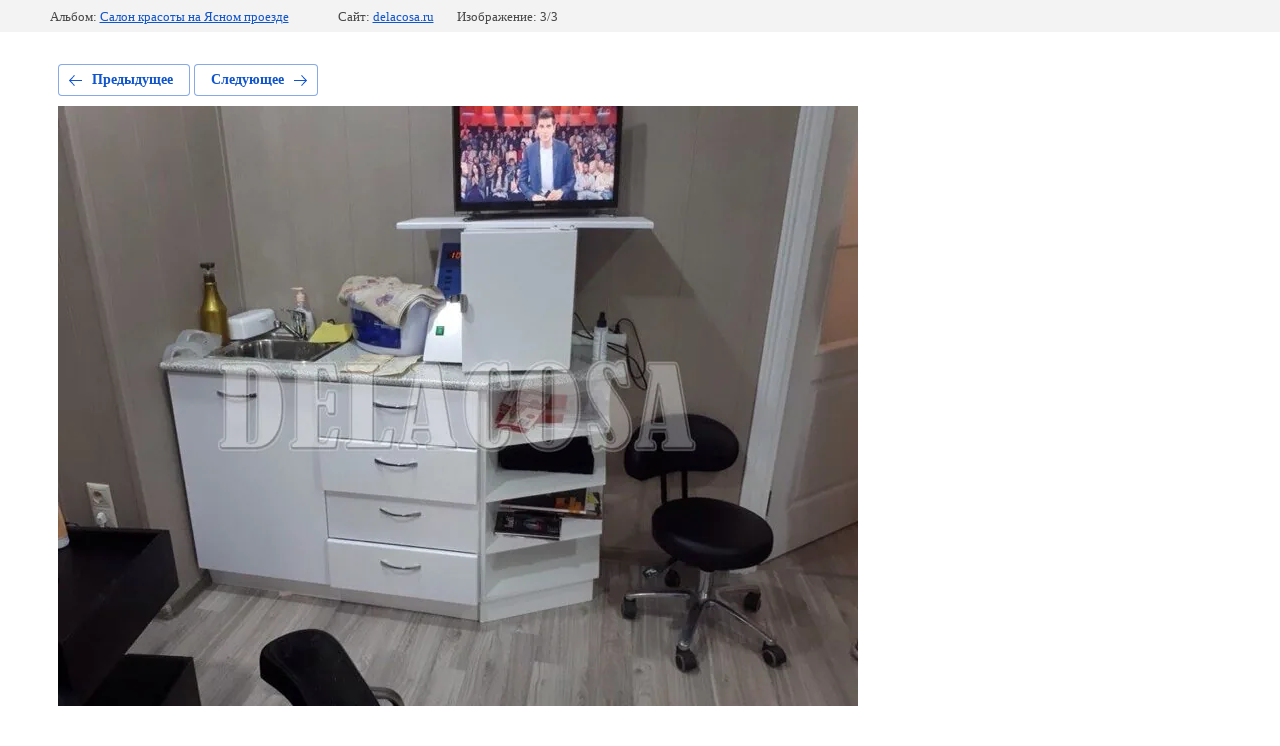

--- FILE ---
content_type: text/html; charset=utf-8
request_url: https://delacosa.ru/613779203
body_size: 1608
content:
			
	
	
	




	






	<!doctype html>
	<html lang="ru">
	<head>
		<meta charset="UTF-8">
		<meta name="robots" content="all"/>
		<title>VrjI8CZNfHU</title>
		<meta http-equiv="Content-Type" content="text/html; charset=UTF-8" />
		<meta name="description" content="VrjI8CZNfHU" />
		<meta name="keywords" content="VrjI8CZNfHU" />
		<meta name="viewport" content="width=device-width, initial-scale=1.0, maximum-scale=1.0, user-scalable=no">
		
            <!-- 46b9544ffa2e5e73c3c971fe2ede35a5 -->
            <script src='/shared/s3/js/lang/ru.js'></script>
            <script src='/shared/s3/js/common.min.js'></script>
        <link rel='stylesheet' type='text/css' href='/shared/s3/css/calendar.css' /><link rel="stylesheet" href="/g/libs/lightgallery-proxy-to-hs/lightgallery.proxy.to.hs.min.css" media="all" async>
<script src="/g/libs/lightgallery-proxy-to-hs/lightgallery.proxy.to.hs.stub.min.js"></script>
<script src="/g/libs/lightgallery-proxy-to-hs/lightgallery.proxy.to.hs.js" async></script>
<link rel="icon" href="/favicon.ico" type="image/x-icon">

<!--s3_require-->
<link rel="stylesheet" href="/g/basestyle/1.0.1/gallery2/gallery2.css" type="text/css"/>
<link rel="stylesheet" href="/g/basestyle/1.0.1/user/user.css" type="text/css"/>
<link rel="stylesheet" href="/g/basestyle/1.0.1/gallery2/gallery2.blue.css" type="text/css"/>
<script type="text/javascript" src="/g/basestyle/1.0.1/gallery2/gallery2.js" async></script>
<link rel="stylesheet" href="/g/basestyle/1.0.1/user/user.blue.css" type="text/css"/>
<script type="text/javascript" src="/g/basestyle/1.0.1/user/user.js" async></script>
<!--/s3_require-->

	</head>
	<body>
		<div class="g-page g-page-gallery2 g-page-gallery2--photo">

		
		
			<div class="g-panel g-panel--fill g-panel--no-rounded g-panel--fixed-top">
	<div class="g-gallery2-info ">
					<div class="g-gallery2-info__item">
				<div class="g-gallery2-info__item-label">Альбом:</div>
				<a href="/salon-krasoty-na-yasnom-proyezde" class="g-gallery2-info__item-value">Салон красоты на Ясном проезде</a>
			</div>
				<div class="g-gallery2-info__item">
			<div class="g-gallery2-info__item-label">Сайт:</div>
			<a href="//delacosa.ru" class="g-gallery2-info__item-value">delacosa.ru</a>

			<div class="g-gallery2-info__item-label">Изображение: 3/3</div>
		</div>
	</div>
</div>
			<h1></h1>
			
										
										
			
			
			<a href="/613779003" class="g-button g-button--invert g-button--arr-left">Предыдущее</a>
			<a href="/613778803" class="g-button g-button--invert g-button--arr-right">Следующее</a>

			
			<div class="g-gallery2-preview ">
	<img src="/thumb/2/Ilh3FSwhlfJ4pNGd-IFsEw/800r600/d/vrji8cznfhu.jpg">
</div>

			
			<a href="/613779003" class="g-gallery2-thumb g-gallery2-thumb--prev">
	<span class="g-gallery2-thumb__image"><img src="/thumb/2/cZVAiuIEb8IoTrnlR5tTGQ/130r100/d/zdeu9zg9lz4.jpg"></span>
	<span class="g-link g-link--arr-left">Предыдущее</span>
</a>
			
			<a href="/613778803" class="g-gallery2-thumb g-gallery2-thumb--next">
	<span class="g-gallery2-thumb__image"><img src="/thumb/2/KKQvihqWg8vJNCLKlXD1Lw/130r100/d/fovbfkr6olm.jpg"></span>
	<span class="g-link g-link--arr-right">Следующее</span>
</a>
			
			<div class="g-line"><a href="/salon-krasoty-na-yasnom-proyezde" class="g-button g-button--invert">Вернуться в галерею</a></div>

		
			</div>

	
<!-- assets.bottom -->
<!-- </noscript></script></style> -->
<script src="/my/s3/js/site.min.js?1769595681" ></script>
<script src="/my/s3/js/site/defender.min.js?1769595681" ></script>
<script src="https://cp.onicon.ru/loader/58c6723328668810218b45a6.js" data-auto async></script>
<script >/*<![CDATA[*/
var megacounter_key="1d140c832de7746fb9268de9d973e3ed";
(function(d){
    var s = d.createElement("script");
    s.src = "//counter.megagroup.ru/loader.js?"+new Date().getTime();
    s.async = true;
    d.getElementsByTagName("head")[0].appendChild(s);
})(document);
/*]]>*/</script>
<script >/*<![CDATA[*/
$ite.start({"sid":1100190,"vid":1105178,"aid":1310100,"stid":1,"cp":21,"active":true,"domain":"delacosa.ru","lang":"ru","trusted":false,"debug":false,"captcha":3});
/*]]>*/</script>
<!-- /assets.bottom -->
</body>
	</html>


--- FILE ---
content_type: text/javascript
request_url: https://counter.megagroup.ru/1d140c832de7746fb9268de9d973e3ed.js?r=&s=1280*720*24&u=https%3A%2F%2Fdelacosa.ru%2F613779203&t=VrjI8CZNfHU&fv=0,0&en=1&rld=0&fr=0&callback=_sntnl1769642733604&1769642733604
body_size: 87
content:
//:1
_sntnl1769642733604({date:"Wed, 28 Jan 2026 23:25:33 GMT", res:"1"})